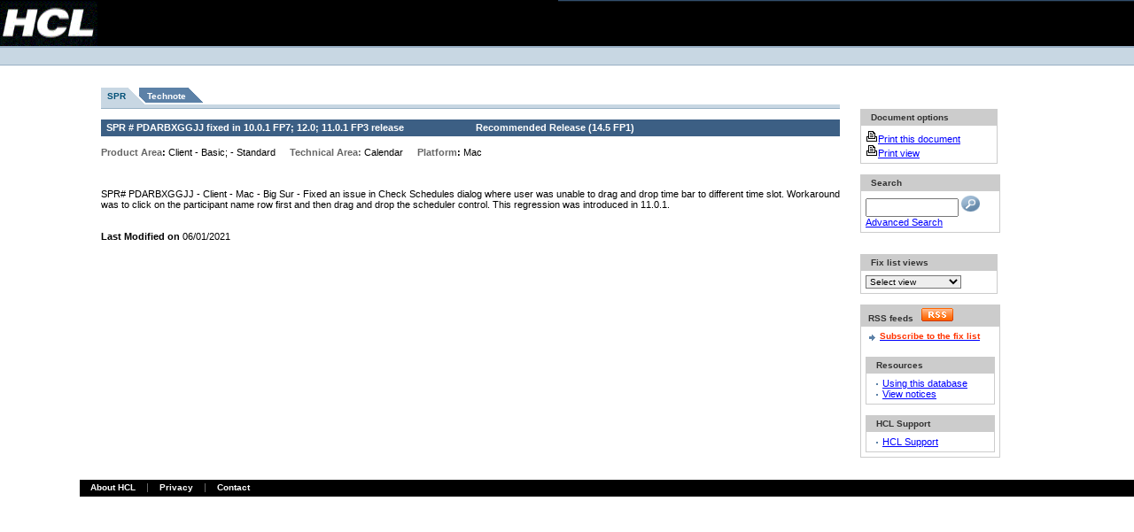

--- FILE ---
content_type: text/html; charset=UTF-8
request_url: https://ds-infolib.hcltechsw.com/ldd/fixlist.nsf/Public/1E92424C0AF8E31B852586A700523987?OpenDocument
body_size: 15048
content:
<!DOCTYPE HTML PUBLIC "-//W3C//DTD HTML 4.01 Transitional//EN">
<html lang=en>
<head>
<title>Notes/Domino Fix List - SPR Number PDARBXGGJJ</title><SCRIPT SRC='/ldd/lddfiles.nsf/searchview.js?OpenJavascriptLibrary'></SCRIPT>
<STYLE>rtbody{font size="7"}</STYLE>
<link rel="alternate" type="application/rss+xml" href="http://www-10.lotus.com/ldd/fixlist.nsf/feed.rss" title="Notes/Domino Fix List RSS feed" />
<script language="JavaScript" type="text/javascript">
<!-- 
function leapto(form) {var myindex=form.dest.selectedIndexwindow.location=(form.dest.options[myindex].value);}function select_url(x)  {        location = x;}function newchecksearch(){var msg;var msgflag;var f= document.forms[0];var db = window.location.pathname;var firstpart = db.split(".nsf");var dbpath = firstpart[0] + ".nsf";var fb = db.indexOf("?"); var ftq = f.text.value;var lftq = ftq.toLowerCase()var sa = new Array(8);sa[0] = "field";sa[1] = "contain";sa[2] = "topic";sa[3] = "not";sa[4] = "sentence";sa[5] = "near";sa[6] = "paragraph";sa[7] = "accrue";for(var i = 0; i < sa.length; i++)if(lftq.search(sa[i] ) != -1){var nftq = lftq.replace(sa[i].charAt(1),"?");ftq = nftq}if (fb != -1){var firsthalf = db.split("?");db = firsthalf[0];}var findview = db.split(".nsf");if(findview[1] == ""){db = db + "/search"; }   msgflag = "false";msg="Please enter your search value.\r"; if(f.text.value == "")  { msg;	msgflag="true"; }	 if(msgflag == "true"){	alert(msg);     f.text.focus()     } if(msgflag == "false"){window.open(dbpath +'/Search?SearchView&Query='+escape(ftq)+'&SearchOrder=0&Start=1&Count=100','_top');}}
// -->
</script>

<script language="JavaScript" type="text/javascript">
<!-- 
document._domino_target = "_self";
function _doClick(v, o, t) {
  var returnValue = false;
  var url="/ldd/fixlist.nsf/Public/1e92424c0af8e31b852586a700523987?OpenDocument&Click=" + v;
  if (o.href != null) {
    o.href = url;
    returnValue = true;
  } else {
    if (t == null)
      t = document._domino_target;
    window.open(url, t);
  }
  return returnValue;
}
// -->
</script>

<script language="JavaScript" type="text/javascript" src="/ldd/lddfiles.nsf/searchview.js?OpenJavascriptLibrary">
</script>

<script language="JavaScript" type="text/javascript" src="/ldd/lddfiles.nsf/onexnew.js?OpenJavascriptLibrary">
</script>

<script language="JavaScript" type="text/javascript">
<!-- 
/*if (window.location.protocol == "https:") {var host = window.location.hostname;var pathname = window.location.pathname;var search = window.location.search;var url = "http://" + host + pathname + search;location.replace(url);}if (window.hostname == "www-12.lotus.com"){if (window.location.protocol == "https:") {var host = window.location.hostname;var pathname = window.location.pathname;var search = window.location.search;var url = "http://" + host + pathname + search;location.replace(url);}}*/

// -->
</script>
</head>
<body text="#000000" bgcolor="#FFFFFF" topmargin="2" leftmargin="2" marginwidth="2" marginheight="2" link="#0000FF" alink="#FF0000" vlink="#800080">

<form onsubmit="newchecksearch();return false;return true;" action=""><table border="0" cellpadding="0" cellspacing="0" width="100%">
<tr valign="top">
<td class="bbg" width="110"><a href="http://www.hcl.com/"><img alt="HCL" border="0" height="52" 
src="/ldd/lddfiles.nsf/mast_logo.gif" width="110"/></a></td>
<td class="bbg"><img src="/ldd/lddfiles.nsf/c.gif" width="1" height="1" border="0" alt="" /></td>
<td align="right"  class="mbbg" width="650">
<table border="0" cellpadding="0" cellspacing="0" align="right" >
<tr class="cty-tou">
<td rowspan="2" width="17" class="upper-masthead-corner"><a href="#main"><img src="/ldd/lddfiles.nsf/c.gif" border="0" width="1" 
height="1" alt="Skip to main content"/></a></td>
<td align="left">
</td>
<td width="40">&nbsp;</td>
</tr>
<tr>
<td class="cty-tou-border" height="1" colspan="2"><img src="/ldd/lddfiles.nsf/c.gif" alt="" height="1" width="1"/></td>
</tr>
<tr>
<td colspan="3"><img alt="" height="8" src="/ldd/lddfiles.nsf/c.gif" width="1"/></td>
</tr>
<tr>
<td>&nbsp;</td>
<td align="center" colspan="2">
<table border="0" cellpadding="0" cellspacing="0">
<tr>
<td width="7">&nbsp;
</td>
<td width="20">&nbsp;</td>
</tr>
</table>
</td>
</tr>
</table>
</td>
</tr>
<tr>
<td class="blbg" colspan="3">
<table border="0" cellpadding="0" cellspacing="0" width="100%">
<tr>
<td>
</td>
</tr>
</table>
</td>
</tr>
</table>
<table width="100%" border="0" cellspacing="0" cellpadding="0">
<tr valign="top"><td width="7%" rowspan="4">
<table border="0" cellspacing="0" cellpadding="0">
<tr valign="top"><td width="48"><img width="1" height="1" src="/icons/ecblank.gif" border="0" alt=""></td></tr>
</table>
</td><td width="93%" rowspan="4" colspan="2">
<table width="100%" border="0" cellspacing="0" cellpadding="0">
<tr valign="top"><td width="2%" rowspan="3"><img src="/ldd/fixlist.nsf/10x10.gif?OpenImageResource" width="10" height="10"><a name="main"></a>
</td><td width="98%" colspan="3"><img width="1" height="1" src="/icons/ecblank.gif" border="0" alt=""></td></tr>

<tr valign="top"><td width="70%" rowspan="2"><br><br>
<table cellpadding="0" cellspacing="0" border="0" summary="Fix list"><tr><td class="v14-graphic-tab-selected2"><img class="display-img" alt="" height="19" width="7" src="/ldd/lddfiles.nsf/c.gif"/></td><td class="v14-graphic-tab-selected"><a class="v14-tab-link-selected" href="/ldd/fixlist.nsf/Public/1E92424C0AF8E31B852586A700523987?OpenDocument">SPR</a></td><td class="v14-tab-hlrt2"><img alt="" height="1" width="24" src="/ldd/lddfiles.nsf/c.gif"/></td><td class="v14-graphic-tab-unselected"><a class="v14-tab-link-unselected" href="/ldd/fixlist.nsf/PublicTech/1E92424C0AF8E31B852586A700523987?OpenDocument">Technote</a></td><td class="v14-tab-dmrt-end2"><img alt="" height="1" width="24" src="/ldd/lddfiles.nsf/c.gif"/></td></tr></table><table cellspacing="0" cellpadding="0" border="0" width="100%"><tr><td class="v14-graphic-tab-lblue-table"><img class="display-img" alt="" height="4" width="1" src="/ldd/lddfiles.nsf/c.gif"/></td></tr><tr><td class="v14-graphic-tab-dblue-table"><img class="display-img" alt="" height="1" width="1" src="/ldd/lddfiles.nsf/c.gif"/></td></tr></table>
<br>
<table height="18" width="100%" border="0" cellspacing="0" cellpadding="0">
<tr valign="top"><td class="v14-header-1" width="50%"><b><font size="1">SPR # </font></b><b><font size="1">PDARBXGGJJ</font></b><b><font size="1"> fixed in</font></b><b><font size="1"> </font></b><b><font size="1">10.0.1 FP7; 12.0; 11.0.1 FP3</font></b><b><font size="1"> release</font></b></td><td class="v14-header-1" width="50%"><b><font size="1">Recommended Release </font></b><b><font size="1">(</font></b><b><font size="1">14.5 FP1</font></b><b><font size="1">)</font></b></td></tr>
</table>
<br><b><font size="1" color="#666666" face="Verdana">Product Area</font></b><b><font size="1" face="Verdana">: </font></b><font size="1" face="Verdana">Client</font><font size="1" face="Verdana"> - Basic;  - Standard</font> <img src="/ldd/fixlist.nsf/10x10.gif?OpenImageResource" width="10" height="10"> <b><font size="1" color="#666666" face="Verdana">Technical Area: </font></b><font size="1" face="Verdana">Calendar</font> <img src="/ldd/fixlist.nsf/10x10.gif?OpenImageResource" width="10" height="10"> <b><font size="1" color="#666666" face="Verdana">Platform</font></b><b><font size="1" face="Verdana">: </font></b><font size="1" face="Verdana">Mac</font><br><br><br>

<p><font size="2" face="Arial">SPR# PDARBXGGJJ - Client - Mac - Big Sur - Fixed an issue in Check Schedules dialog where user was unable to drag and drop time bar to different time slot.  Workaround was to click on the participant name row first and then drag and drop the scheduler control.  This regression was introduced in 11.0.1.</font><br><br><br>
<b><font size="1" face="Arial">Last Modified on </font></b><font size="1" face="Arial">06/01/2021</font></td><td width="2%" rowspan="2"><img width="1" height="1" src="/icons/ecblank.gif" border="0" alt=""></td><td width="26%" rowspan="2">
<table border="0" cellspacing="0" cellpadding="0">
<tr valign="top"><td width="158"><table border="0" cellspacing="0" cellpadding="0" width="150">
<br>
<br>
<br>
</table>
<table border="0" cellspacing="0" cellpadding="0">
<tr valign="top"><td width="155"><br>
<table cellpadding="5" border="0" cellspacing="0" cellpadding="0">
<tr valign="top"><td class="v14-header-2-small" width="155">&nbsp;&nbsp;Document options</td></tr>

<tr valign="top"><td style="border:1px solid #ccc; border-top:0px;" width="155"><a href="/ldd/fixlist.nsf/FixPrint/1E92424C0AF8E31B852586A700523987/?OpenDocument"><img src="/ldd/fixlist.nsf/print.gif?OpenImageResource" width="14" height="14" border="0"><font size="1">Print this document</font></a><a href="/ldd/fixlist.nsf/ReleasePrintViewTemplate?OpenForm"></a><br>
<a href="/ldd/fixlist.nsf/ReleasePrintViewTemplate?OpenForm"><img src="/ldd/fixlist.nsf/print.gif?OpenImageResource" width="14" height="14" border="0"><font size="1">Print view</font></a><font size="1" color="#0000FF"> </font></td></tr>
</table>
</td></tr>
</table>
<br>
<table cellpadding="5" border="0" cellspacing="0" cellpadding="0">
<tr valign="top"><td class="v14-header-2-small" width="155">&nbsp;&nbsp;Search</td></tr>

<tr valign="top"><td style="border:1px solid #ccc; border-top:0px;" width="155"><INPUT TYPE=text NAME="text" size=11 VALUE=""><font size="1"> </font><a onclick="newchecksearch();return false;" href=""><img src="/ldd/fixlist.nsf/view_rd.gif?OpenImageResource" width="21" height="18" alt="Search" border="0"></a><font size="1" color="#0000FF">   </font><a href="/ldd/fixlist.nsf/$$search?OpenForm"><font size="1">Advanced Search</font></a></td></tr>
</table>

<table border="0" cellspacing="0" cellpadding="0">
<tr valign="top"><td width="155"><br>
<!-- nFluent box -->
<!--table cellpadding="0" border="0" cellspacing="0" cellpadding="0">
<tr valign="top">
<td class="v14-header-2-small" width="157">&nbsp;Translate page
</td>
</tr>
<tr valign="top">
<td style="border:1px solid #ccc; border-top:0px" width="157"><br>
<div id="section_translate">&nbsp;
<script type='text/javascript' src='https://www-146.ibm.com/nfluent/transwidget/tw.jsp?app=nfluent&from=en_us&sl=1&style=minimal'></script>
</div>
&nbsp;</td></tr>
</table-->
<br>
<table cellpadding="5" border="0" cellspacing="0" cellpadding="0">
<tr valign="top"><td class="v14-header-2-small" width="155">&nbsp;&nbsp;Fix list views</td></tr>

<tr valign="top"><td style="border:1px solid #ccc; border-top:0px;" width="155"><select onChange=
"select_url(form.viewdrop.options
[selectedIndex].value)" id="viewdrop" name="viewdrop" class="input-local">
<label for="viewdrop"><option value="">Select view</option>
<option value="/ldd/fixlist.nsf/APAR?Openview">APARs</option> 
<option value="/ldd/fixlist.nsf/Date?openView">Date modified</option>
<option value="/ldd/fixlist.nsf/Notes.ini?openView">Notes.ini</option>
<option value="/ldd/fixlist.nsf/Platform?openView">Platform</option>
<option value="/ldd/fixlist.nsf/ProductA?openView">Product area</option>
<option value="/ldd/fixlist.nsf/Regressionsfixed?Openview">Regressions\fixed</option>  
<option value="/ldd/fixlist.nsf/Regressionsidentified?Openview">Regressions\id</option>
<option value="/ldd/fixlist.nsf/Public?Openview">Release</option>
<option value="/ldd/fixlist.nsf/Security?Openview">Security fixes</option> 
<option value="/ldd/fixlist.nsf/ServiceNowCases?Openview">ServiceNow Cases</option>
<option value="/ldd/fixlist.nsf/SPR?Openview">SPR</option>
<option value="/ldd/fixlist.nsf/ProductArea?Openview">Technical area</option>
<option value="/ldd/fixlist.nsf/TemplateMods?Openview">Template fixes</option> 
</select></td></tr>
</table>
</td></tr>
</table>
<br><!-- THIS IS THE STANDARD DW FEATURE AREA BOX -->
<!-- START FEATURE AREA BOX -->
<table cellpadding="5" border="0" cellspacing="0" cellpadding="0">
<tr valign="top"><td class="v14-header-2-small" width="157">&nbsp;RSS feeds&nbsp;&nbsp;&nbsp;<img src="/ldd/fixlist.nsf/rss.gif" alt="RSS" border="0"/></td></tr>
<tr valign="top"><td style="border:1px solid #ccc; border-top:0px;" width="157">
<table border="0" cellspacing="0" cellpadding="0">
<tr valign="top"><td width="16"><div align="center"><img src="//www.ibm.com/i/v14/icons/fw_bold.gif" width="16" height="16"></div></td><td width="138"><span class="small"><b><a href="/ldd/fixlist.nsf/feed.rss"><span class="ast">Subscribe to the fix list</a></span></b></span></td></tr>
</table>
<!-- END FEATURE AREA BOX -->
<table border="0" cellspacing="0" cellpadding="0">
<tr valign="top"><td class="v14-gray-table-border" width="157"><img width="1" height="1" src="/icons/ecblank.gif" border="0" alt=""></td></tr>
</table>
<br>
<table cellpadding="5" border="0" cellspacing="0" cellpadding="0">
<tr valign="top"><td class="v14-header-2-small" width="157">&nbsp;&nbsp;Resources</td></tr>

<tr valign="top"><td style="border:1px solid #ccc; border-top:0px;" width="157">
<table border="0" cellspacing="0" cellpadding="0">
<tr valign="top"><td width="16"><div align="center"><img src="/ldd/fixlist.nsf/bl-bullet.gif?OpenImageResource" width="2" height="8"></div></td><td width="138"><a href="/ldd/fixlist.nsf/a5ac1c50938aabe78525695e004638a1/13d54b06d602f38a8525695e0046d75a?OpenDocument"><font size="1">Using this database</font></a></td></tr>

<tr valign="top"><td width="16"><div align="center"><img src="/ldd/fixlist.nsf/bl-bullet.gif?OpenImageResource" width="2" height="8"></div></td><td width="138"><a href="/ldd/fixlist.nsf/Notices?OpenView"><font size="1">View notices</font></a></td></tr>
</table>
</td></tr>
</table>
<br>
<table cellpadding="5" border="0" cellspacing="0" cellpadding="0">
<tr valign="top"><td class="v14-header-2-small" width="155">&nbsp;&nbsp;HCL Support</td></tr>

<tr valign="top"><td style="border:1px solid #ccc; border-top:0px;" width="155"><font size="2" color="#0000FF"> </font>
<table border="0" cellspacing="0" cellpadding="0">
<tr valign="top"><td width="16"><div align="center"><img src="/ldd/fixlist.nsf/bl-bullet.gif?OpenImageResource" width="2" height="8"></div></td><td width="138"><a href="https://support.hcltech.com/csm"><font size="1">HCL Support</font></a></td></tr>
</table>
</td></tr>
</table>
</td></tr>
</table>
<br></td></tr>
</table>
<br></td></tr>
</table>
<table border="0" cellpadding="0" cellspacing="0" width="100%">
<tr>
<td><img src="/ldd/lddfiles.nsf/c.gif" width="1" height="1" alt=""/></td>
</tr>
<tr>
<td class="bbg" height="19">
<table border="0" cellpadding="0" cellspacing="0">
<tr>
<td><span class="spacer">&nbsp;&nbsp;&nbsp;&nbsp;</span><a class="mainlink" href="http://www.hcl.com/who-we-are/">About HCL</a></td>
<td class="footer-divider" width="27">&nbsp;&nbsp;&nbsp;&nbsp;</td>
<td><a class="mainlink" href="https://www.hcl.com/privacy-statement">Privacy</a></td>
<td class="footer-divider" width="27">&nbsp;&nbsp;&nbsp;&nbsp;</td>
<td><a class="mainlink" href="http://www.hcl.com/contact-us/">Contact</a></td>
</tr>
</table>
</td>
</tr>
</table>
<!--script src="//www.ibm.com/common/stats/ida_production.js" type="text/javascript">//</script-->
</form>
</body>
</html>
